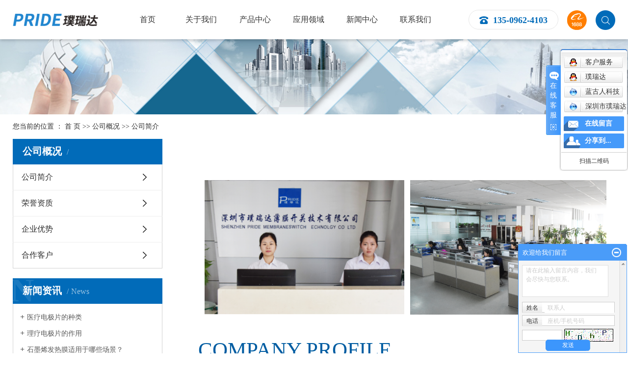

--- FILE ---
content_type: text/html;charset=utf-8
request_url: http://www.sz-pride.com/about/
body_size: 10216
content:
<!DOCTYPE html>
<html lang="zh-CN">
<head>
<meta charset="utf-8">
<meta http-equiv="X-UA-Compatible" content="IE=edge">
<title>公司简介_理疗电极片-深圳市璞瑞达薄膜开关技术有限公司</title>
<meta name="keywords" content="公司简介" />
<meta name="viewport" content="width=device-width, initial-scale=1, maximum-scale=1, user-scalable=no">
<meta name="baidu-site-verification" content="SwwL9xayoj" />
<meta name="360-site-verification" content="32a3199f600dde734b26547a4dc66a74" />
<meta name="description" content="COMPANYPROFILE深圳市璞瑞达薄膜开关技术有限公司创办于2004年3月，2017年通过深圳高新技术企业资质认证，2019年通过国家高新技术企业资质认证，拥有八十余项发明与实用新型知识产权。主要从事PET基材为..." />
<meta name="baidu-site-verification" content="1YcNJpaC7O" />
<link rel="stylesheet" type="text/css" href="http://www.sz-pride.com/template/default/style/base.css?9.2" />
<link rel="stylesheet" type="text/css" href="http://www.sz-pride.com/template/default/style/bootstrap.min.css?9.2" />
<link rel="stylesheet" type="text/css" href="http://www.sz-pride.com/template/default/style/model.css?9.2" />
<link rel="stylesheet" type="text/css" href="http://www.sz-pride.com/template/default/style/app.css?9.2" />
<link rel="stylesheet" type="text/css" href="http://www.sz-pride.com/template/default/style/main.css?9.2" />
<link rel="stylesheet" type="text/css" href="http://www.sz-pride.com/template/default/style/owl.carousel.min.css?9.2" />
<script src="http://www.sz-pride.com/template/default/js/jquery-1.8.3.min.js"></script>
<script src="http://www.sz-pride.com/template/default/js/jquery.SuperSlide.2.1.2.js"></script>
<script src="http://www.sz-pride.com/template/default/js/owl.carousel.min.js"></script>
<script src="http://www.sz-pride.com/template/default/js/app.js"></script>


</head>
<body>
<!-- 公共头部包含 -->
<div class="xymob-head visible-sm visible-xs">
    <div class="xymob-head-box">
        <div class="xymob-logo">
            <h1><a href="http://www.sz-pride.com/"><p><img src="/data/upload/image/20240913/1726190273122296.png" title="1726190273122296.png" alt="20240911154639_491.png"/></p></a></h1>
        </div>
        <div class="xymob-navbtn">
            <span></span>
        </div>
        <div class="xymob-search-btn"><i class="icon-font icon-search"></i></div>
    </div>

    <div class="xymob-menu"> 
        <div class="xymob-menu-box">
            <ul class="xymob-nav">
             <li><a href="http://www.sz-pride.com/">首页</a></li>      
              <li><a href="http://www.sz-pride.com/p/4.html">关于我们</a>
                <div class="xymob-menu-jt"><i class="icon-font icon-down"></i></div>
                <ul class="xymob-sub-menu">
                                                  <li><a href="/p/4.html#mk1">公司简介</a></li>
                                                   <li><a href="/p/4.html#mk2">荣誉资质</a></li>
                                                   <li><a href="/p/4.html#mk3">企业优势</a></li>
                                                   <li><a href="/p/4.html#mk4">合作客户</a></li>
                                        </ul>
              </li>
            <li><a href="http://www.sz-pride.com/product/">产品中心</a>
               <div class="xymob-menu-jt"><i class="icon-font icon-down"></i></div>
                <ul class="xymob-sub-menu">
                                       <li><a href="http://www.sz-pride.com/product/cpfl100/">键盘薄膜线路</a></li>
                                       <li><a href="http://www.sz-pride.com/product/yldjp277/">医疗电极片</a></li>
                                       <li><a href="http://www.sz-pride.com/product/cpfls580/">汽车座椅传感器</a></li>
                                       <li><a href="http://www.sz-pride.com/product/jydwbmxl90e/">教育/电玩薄膜线路</a></li>
                                       <li><a href="http://www.sz-pride.com/product/cpfle872/">工控薄膜开关</a></li>
                                       <li><a href="http://www.sz-pride.com/product/xny165/">柔性印刷电池</a></li>
                                       <li><a href="http://www.sz-pride.com/product/FRID5a4/">FRID</a></li>
                                       <li><a href="http://www.sz-pride.com/product/cpfly0c5/">发热片</a></li>
                                   </ul>
            </li>
             <li><a href="http://www.sz-pride.com/case/">应用领域</a>
               <div class="xymob-menu-jt"><i class="icon-font icon-down"></i></div>
                <ul class="xymob-sub-menu">
                                        <li><a href="http://www.sz-pride.com/case/yjal/"target=''>案例展示</a></li>
                                   </ul>
            </li>
             <li><a href="http://www.sz-pride.com/news/">新闻中心</a>
               <div class="xymob-menu-jt"><i class="icon-font icon-down"></i></div>
                <ul class="xymob-sub-menu">
                                                 <li><a href="http://www.sz-pride.com/news/company/">公司新闻</a></li>
                                                  <li><a href="http://www.sz-pride.com/news/xydt/">行业新闻</a></li>
                                                  <li><a href="http://www.sz-pride.com/news/jszx30f/">常见问题</a></li>
                                                  <li><a href="http://www.sz-pride.com/news/wltxxtafd/">网络通讯系统</a></li>
                                                  <li><a href="http://www.sz-pride.com/news/aqffxt663/">安全防范系统</a></li>
                                                  <li><a href="http://www.sz-pride.com/news/dmtxtb46/">多媒体系统</a></li>
                                                  <li><a href="http://www.sz-pride.com/news/jfjsxt229/">机房建设系统</a></li>
                                        </ul>
              </li>
           
              <li><a href="http://www.sz-pride.com/p/5.html">联系我们</a>
                <div class="xymob-menu-jt"><i class="icon-font icon-down"></i></div>
                <ul class="xymob-sub-menu">
                                       </ul>
              </li>
            </ul>
           
        </div>
    </div>

    <div class="xymob-search">
        <div class="xymob-search-close-btn"><i class="icon-font icon-close"></i></div>
        <div class="xymob-search-box">
            <form method="get" name="formsearch" id="formsearch" action="http://www.sz-pride.com/search.php">
                <input type="text" name="wd" id="keyword" placeholder="请输入关键词搜索"/>
                <button type="submit" id="s_btn"><i class="icon-font"></i></button>
            </form>
        </div>
        <div class="xymob-seaerch-wz">
            <span>全站搜索</span>
            <a href="http://www.sz-pride.com/search.php?wd=%E7%90%86%E7%96%97%E7%94%B5%E6%9E%81%E7%89%87">理疗电极片</a><a href="http://www.sz-pride.com/search.php?wd=%E5%8C%BB%E7%96%97%E7%94%B5%E6%9E%81%E7%89%87">医疗电极片</a><a href="http://www.sz-pride.com/search.php?wd=%E7%94%B5%E6%9E%81%E7%89%87%E5%8E%82%E5%AE%B6">电极片厂家</a>
        </div>
    </div>
</div>



<div class=" hidden-xs hidden-sm">
  <div class="bbtb">
      
      <div class="tblogo"><a href="http://www.sz-pride.com/"><img alt="理疗电极片" src="http://www.sz-pride.com/data/images/other/20240911154639_491.png" /></a></div>
      <div class="tbdh">
        
          <ul class="x-menu  clearfix">
      <li><a href="http://www.sz-pride.com/">首页</a></li>      
      <li><a href="http://www.sz-pride.com/p/4.html">关于我们</a>
        <ul class="x-sub-menu">
                                 <li><a href="/p/4.html#mk1">公司简介</a></li>
                                  <li><a href="/p/4.html#mk2">荣誉资质</a></li>
                                  <li><a href="/p/4.html#mk3">企业优势</a></li>
                                  <li><a href="/p/4.html#mk4">合作客户</a></li>
                        </ul>
      </li>
      
      <li><a href="http://www.sz-pride.com/product/">产品中心</a>
        <ul class="x-sub-menu">
                       <li><a href="http://www.sz-pride.com/product/cpfl100/">键盘薄膜线路</a></li>
                       <li><a href="http://www.sz-pride.com/product/yldjp277/">医疗电极片</a></li>
                       <li><a href="http://www.sz-pride.com/product/cpfls580/">汽车座椅传感器</a></li>
                       <li><a href="http://www.sz-pride.com/product/jydwbmxl90e/">教育/电玩薄膜线路</a></li>
                       <li><a href="http://www.sz-pride.com/product/cpfle872/">工控薄膜开关</a></li>
                       <li><a href="http://www.sz-pride.com/product/xny165/">柔性印刷电池</a></li>
                       <li><a href="http://www.sz-pride.com/product/FRID5a4/">FRID</a></li>
                       <li><a href="http://www.sz-pride.com/product/cpfly0c5/">发热片</a></li>
                   </ul>
      </li>


      <li><a href="http://www.sz-pride.com/case/">应用领域</a>
        <ul class="x-sub-menu">
                                 <li><a href="http://www.sz-pride.com/case/yjal/">案例展示</a></li>
                        </ul>
      </li>  

      <li><a href="http://www.sz-pride.com/news/">新闻中心</a>
       <ul class="x-sub-menu">
                                 <li><a href="http://www.sz-pride.com/news/company/">公司新闻</a></li>
                                  <li><a href="http://www.sz-pride.com/news/xydt/">行业新闻</a></li>
                                  <li><a href="http://www.sz-pride.com/news/jszx30f/">常见问题</a></li>
                                  <li><a href="http://www.sz-pride.com/news/wltxxtafd/">网络通讯系统</a></li>
                                  <li><a href="http://www.sz-pride.com/news/aqffxt663/">安全防范系统</a></li>
                                  <li><a href="http://www.sz-pride.com/news/dmtxtb46/">多媒体系统</a></li>
                                  <li><a href="http://www.sz-pride.com/news/jfjsxt229/">机房建设系统</a></li>
                        </ul>
      </li>  


      <li class="lxff"><a href="http://www.sz-pride.com/p/5.html">联系我们</a>
    
      </li>
  </ul>



     
  
      <div class="tblx">

          <div class="tblxdh">
            <p><img src="/data/upload/image/20240911/1726041023100522.png" title="1726041023100522.png" alt="电话.png"/>&nbsp;&nbsp;135-0962-4103</p>
          </div>

          <div class="tbtb">
            <p><img src="/data/upload/image/20240911/1726041067127012.png" title="1726041067127012.png" alt="1688.png"/></p>
          </div>

          <div class="tbss">
            
            <div class="ss">
              <img src="http://www.sz-pride.com/template/default/images/sousuo.png" alt="">
            </div>
            <div class="so">
              
              <form method="get" name="formsearch" class="clearfix" id="formsearch" action="http://www.sz-pride.com/search.php">
                  <input type="text" name="wd" id="keyword" placeholder="请输入关键词" />
                  <input type="submit" id="s_btn" />
              </form>
            </div>

          </div>


      </div>

    </div>


  </div>
</div>


<script>
$('.tbss .ss').click(function () {
    $('.tbss .so').slideToggle();
})
</script>
<!-- 内页banner -->
<div class="page-banner"><img src="http://www.sz-pride.com/data/images/slide/20171220155313_496.jpg" alt="键盘皮套" title="键盘皮套" /></div>


<div class="page-position">
    <div class="w1600">
        您当前的位置 ：
        
        <a href="http://www.sz-pride.com/">首 页</a>
         >> 
        <a href="http://www.sz-pride.com/about/">公司概况</a>
         >> 
        <span class="cc">公司简介</span>
        
    </div>
</div>



<div class="page-wrap">
    <div class="w1600 clearfix">
        
        
        <div class="page-wrap-left xymob-menu-click">
            <div class="xymob-left-close-btn"><i class="icon-font icon-close"></i></div>
            <div class="xypg-left">
                
                <div class="xypg-left-box xypg-left-menu">
                    <div class="xypg-left-title">
                        <h3>
                        公司概况<span></span>
                        </h3>
                    </div>
                    <div class="xypg-left-con">
                        
                        <ul class="xypg-left-nav">
         <li >
      	<a href="/p/4.html#mk1">公司简介</a>
         <div class="first-nav-btn"></div>
      	      </li>
          <li >
      	<a href="/p/4.html#mk2">荣誉资质</a>
         <div class="first-nav-btn"></div>
      	      </li>
          <li >
      	<a href="/p/4.html#mk3">企业优势</a>
         <div class="first-nav-btn"></div>
      	      </li>
          <li >
      	<a href="/p/4.html#mk4">合作客户</a>
         <div class="first-nav-btn"></div>
      	      </li>
    </ul>

                        
                    </div>
                </div>

                
                
                <div class="xypg-left-box xypg-left-news">
                    <div class="xypg-left-title">
                        <h3>新闻资讯<span>News</span></h3>
                    </div>
                    <div class="xypg-left-con">
                        <ul class="latest-news">
                                                        <li><a href="http://www.sz-pride.com/news/476.html" title="医疗电极片的种类">医疗电极片的种类</a></li>
                                                        <li><a href="http://www.sz-pride.com/news/475.html" title="理疗电极片的作用">理疗电极片的作用</a></li>
                                                        <li><a href="http://www.sz-pride.com/news/474.html" title="石墨烯发热膜适用于哪些场景？">石墨烯发热膜适用于哪些场景？</a></li>
                                                        <li><a href="http://www.sz-pride.com/news/473.html" title="理疗电极片需要注意什么？">理疗电极片需要注意什么？</a></li>
                                                        <li><a href="http://www.sz-pride.com/news/472.html" title="理疗电极片">理疗电极片</a></li>
                                                        <li><a href="http://www.sz-pride.com/news/470.html" title="心电监护电极片撕除后，顽固黏胶该如何清除？">心电监护电极片撕除后，顽固黏胶该如何清除？</a></li>
                                                    </ul>
                    </div>
                </div>

                
                                
                <div class="xypg-left-box xypg-left-keys">
                    <div class="xypg-left-title">
                        <h3>热门关键词<span>Keywords</span></h3>
                    </div>
                    <div class="xypg-left-con">
                        <ul class="hot-keys">
                                                        <li><a href="http://www.sz-pride.com/search.php?wd=键盘导电膜" title="键盘导电膜">键盘导电膜</a></li>
                                                        <li><a href="http://www.sz-pride.com/search.php?wd=键盘薄膜线路" title="键盘薄膜线路">键盘薄膜线路</a></li>
                                                        <li><a href="http://www.sz-pride.com/search.php?wd=石墨烯发热片" title="石墨烯发热片">石墨烯发热片</a></li>
                                                        <li><a href="http://www.sz-pride.com/search.php?wd=折叠键盘导电膜" title="折叠键盘导电膜">折叠键盘导电膜</a></li>
                                                        <li><a href="http://www.sz-pride.com/search.php?wd=薄膜银浆线路" title="薄膜银浆线路">薄膜银浆线路</a></li>
                                                        <li><a href="http://www.sz-pride.com/search.php?wd=石墨烯电热片" title="石墨烯电热片">石墨烯电热片</a></li>
                                                        <li><a href="http://www.sz-pride.com/search.php?wd=汽车坐垫控制线路" title="汽车坐垫控制线路">汽车坐垫控制线路</a></li>
                                                        <li><a href="http://www.sz-pride.com/search.php?wd=PET电热膜" title="PET电热膜">PET电热膜</a></li>
                                                        <li><a href="http://www.sz-pride.com/search.php?wd=蓝牙键盘导电膜" title="蓝牙键盘导电膜">蓝牙键盘导电膜</a></li>
                                                        <li><a href="http://www.sz-pride.com/search.php?wd=石墨烯发热膜" title="石墨烯发热膜">石墨烯发热膜</a></li>
                                                        <li><a href="http://www.sz-pride.com/search.php?wd=工控键盘薄膜电路" title="工控键盘薄膜电路">工控键盘薄膜电路</a></li>
                                                        <li><a href="http://www.sz-pride.com/search.php?wd=工控薄膜开关" title="工控薄膜开关">工控薄膜开关</a></li>
                                                    </ul>
                    </div>
                </div>
                
                <div class="xypg-left-box xypg-left-contact">
                    <div class="xypg-left-title">
                        <h3>联系我们<span>Contact Us</span></h3>
                    </div>
                    <div class="xypg-left-con">
                        <div class="page-wrap-contact">
                            <h4>深圳市璞瑞达薄膜开关技术有限公司</h4>
                            		<p>0755-33931928 &nbsp;29785352&nbsp; &nbsp; &nbsp; &nbsp; &nbsp; &nbsp; &nbsp; &nbsp; &nbsp; &nbsp; &nbsp; &nbsp; &nbsp;29785750-168</p><p>0755-33931918</p><p>admin@sz-pride.com</p><p>深圳市宝安区航城街道黄麻布社区天富安工业园四栋1、2、4、5楼</p><style>.n_contact .content p:nth-child(1){background:url(../template/default/images/dh1_4gmy.png) no-repeat 25px 5px ;background-size:19px 20px} .left .n_contact .content{padding:0px 0px} .n_contact .content p:nth-child(4){background:url(../template/default/images/dz1_c8yu.png) no-repeat 27px 5px ;background-size:19px 20px}</style>
                        </div>
                    </div>
                </div>

                <div class="page-message-img">
                    <a href="http://www.sz-pride.com/message/"><p><img src="/data/upload/image/20240913/1726193618505408.png" title="1726193618505408.png" alt="liuyan.png"/></p></a>
                </div>
            </div>
        </div>
        

        
        
        <div class="page-wrap-right">
            <div class="xypg-right-content">
                
                <p style="line-height: 2em;"><br/></p><p style="line-height: 2em;"><br/></p><p style="line-height: 2em;"><br/></p><p style="line-height: 2em;"><span style="font-family: 微软雅黑, &quot;Microsoft YaHei&quot;; font-size: 16px;"><span style="font-size: 18px; font-family: 微软雅黑, &quot;Microsoft YaHei&quot;;">&nbsp;</span><span style="font-family: 微软雅黑, &quot;Microsoft YaHei&quot;; font-size: 18px;">&nbsp; &nbsp; &nbsp;&nbsp;</span><img src="/data/upload/image/20201125/1606289510186950.png" title="1606289510186950.png" alt="1606289510186950.png" width="407" height="274" border="0" vspace="0" style="width: 407px; height: 274px;"/>&nbsp; &nbsp;<img src="/data/upload/image/20200107/1578360903840824.png" title="1578360903840824.png" alt="1578360903840824.png" width="400" height="274" border="0" vspace="0" style="width: 400px; height: 274px;"/></span></p><p style="line-height: 2em;"><span style="font-family: 微软雅黑, &quot;Microsoft YaHei&quot;; font-size: 16px;"><br/></span></p><p style="line-height: 2em;"><span style="font-family: 微软雅黑, &quot;Microsoft YaHei&quot;; font-size: 16px;">&nbsp; &nbsp; &nbsp; &nbsp;&nbsp;</span></p><p style="line-height: 2em;"><span style="color: rgb(0, 93, 162); font-family: 微软雅黑; font-size: 43px;">&nbsp; COMPANY PROFILE</span></p><p style="line-height: 2em;"><span style="color: rgb(0, 93, 162); font-family: 微软雅黑; font-size: 43px;">&nbsp; &nbsp;<img src="/data/upload/image/20201125/1606285336681326.png" title="1606285336681326.png" alt="图片3.png"/></span></p><p style="line-height: 3em;"><span style="color: rgb(0, 93, 162); font-family: 微软雅黑; font-size: 43px;">&nbsp; &nbsp;</span><span style="text-indent: 15px; font-family: 微软雅黑; color: rgb(31, 73, 125); letter-spacing: 0px; font-size: 15px; background: rgb(255, 255, 255);">深圳市璞瑞达</span><a href="http://www.sz-pride.com/product/246.html" style="text-indent: 15px;"><span style="font-family: 微软雅黑;color: rgb(31, 73, 125);letter-spacing: 0;font-size: 15px;background: rgb(255, 255, 255)">薄膜开关</span></a><span style="text-indent: 15px; font-family: 微软雅黑; color: rgb(31, 73, 125); letter-spacing: 0px; font-size: 15px; background: rgb(255, 255, 255);">技术有限公司创办于2004年3月，2017年通过深圳高新技术企业资质认证，2019年通过国家高新技术企业资质认证，拥有八十余项发&nbsp; 明与实用新型知识产权。主要从事PET基材为主的各类</span><a href="http://www.sz-pride.com/product/263.html" style="text-indent: 15px;"><span style="font-family: 微软雅黑;color: rgb(31, 73, 125);letter-spacing: 0;font-size: 15px;background: rgb(255, 255, 255)"><a href='http://www.sz-pride.com/product/263.html' target='_blank' class='key_tag'><font color=#2086ee><strong>薄膜线路</strong></font></a></span></a><span style="text-indent: 15px; font-family: 微软雅黑; color: rgb(31, 73, 125); letter-spacing: 0px; font-size: 15px; background: rgb(255, 255, 255);">，包括银浆线路、碳膜线路、石墨烯功能线路、纳米浆功能线路等等，对适用丝网印刷工艺的各类电子浆料有非常深厚的工艺技术积累。适用于笔记本电脑键芯、蓝牙成品键盘、PC键盘、传感器、儿童电子玩具、智能家居、医疗类作生物信号采集的电极、汽车座椅感应、发热与地暖等领域，公司管理团队核心成员都具备十余年的专业经验，具备优异的品质管理经验。</span></p><p style="line-height: 3em;"><span style="text-indent: 15px; font-family: 微软雅黑; color: rgb(31, 73, 125); letter-spacing: 0px; font-size: 15px; background: rgb(255, 255, 255);"><br/></span></p><p style="text-indent: 15px; line-height: 3em;"><span style="font-family: 微软雅黑;color: rgb(31, 73, 125);letter-spacing: 0;font-size: 15px;background: rgb(255, 255, 255)"><span style="font-family:微软雅黑">&nbsp; &nbsp; &nbsp;基于市场及发展需求，璞瑞达公司起步就将服务的对象定位于市场的中、高端客户，目前拥有员工近三百人，厂房面积近七千平米，拥有大批量高精度、技术先进的覆盖全制程的自动化设备，是国内目前自动化水平最高的企业之一。采用来自国际、国内著名厂商的生产原材料，具备完善的来料检测与验证规程、强大的工艺实证与大规模生产能力，为客户日益提高的品质要求及交期服务提供充分的保障。目前合作客户有联想、华硕、小米、台湾群光、台湾精元、迈瑞医疗、航世、步步高、读书郎等知名企业。选择璞瑞达，是大家合作共赢的开端，相信我们优秀、务实、本份的持续表现会给客户创造最大的价值。</span></span></p><p style="line-height: 2em;"><br/></p><p style="line-height: 2em;"><br/></p><p style="line-height: 2em;"><span style="color: rgb(0, 93, 162); font-family: 微软雅黑; font-size: 43px;"></span></p><p style="line-height: 2em;"><span style="color: rgb(0, 93, 162); font-family: 微软雅黑; font-size: 43px;"><br/><img src="/data/upload/image/20201125/1606286058800261.png" title="1606286058800261.png" alt="图片4.png" width="1068" height="10" style="width: 1068px; height: 10px;"/></span></p><p style="line-height: 2em;"><span style="color: rgb(0, 93, 162); font-family: 微软雅黑; font-size: 43px;"><br/></span></p><p style="line-height: 2em;"><span style="color: rgb(0, 93, 162); font-family: 微软雅黑; font-size: 43px;"><br/></span></p><p style="line-height: 2em;"><span style="font-family: 微软雅黑, &quot;Microsoft YaHei&quot;; font-size: 16px;"></span><br/></p><p style="text-align: left; line-height: 2em;"><span style="font-family: 微软雅黑, &quot;Microsoft YaHei&quot;; font-size: 16px;">&nbsp; &nbsp;&nbsp;</span></p>
                
            </div>
                        
        </div>
        

        
        
        <div class="page-mob-tool">
            <ul>
                <li class="xymob-page-navbtn"><i class="icon-font icon-dots-horizontal"></i></li>
                <li class="xymob-page-backtop"><i class="icon-font icon-top"></i></li>
            </ul>
        </div>
        
    </div>
</div>





<div class="bbdb section6">
    <div class="w1600 clearfix">

        <div class="bbdnr clearfix">
            <div class="bbdz">
                <h2>联系我们</h2>
                <div class="bbdzdh">
                    <dt>服务热线</dt>
                    <dl><p>135-0962-4103&nbsp;</p></dl>
                </div>
                <h3><p>电话：0755-33931928/29785352/29785750-168</p><p>传真：0755-33931918</p><p>E-mail:admin@sz-pride.com</p><p>地址：深圳市宝安区航城街道黄麻布社区天富安工业园四栋1、2、4、5楼</p></h3>
            </div>

            <div class="bbdy">
                <li><p><img src="/data/upload/image/20241014/1728899179762996.png" title="1728899179762996.png" alt="底部.png"/></p></li>
                <li><p><img src="/data/upload/image/20241014/1728899206847941.png" title="1728899206847941.png" alt="底部2.png"/></p></li>
            </div>
        </div>

        <div class="bbdxx">
    
            <div class="dbxx">
                <p>Copyright © 2024 深圳市璞瑞达薄膜开关技术有限公司 All Rights Reserved.&nbsp;&nbsp;</p><p>粤ICP备: 粤ICP备17163853号 &nbsp; 技术支持：<a href="http://www.hqwlseo.com/" target="_self">华企网络</a></p>

                主营区域：
                                    <span><a href="http://www.sz-pride.com/jiangsu.html">江苏</a></span>
                                    <span><a href="http://www.sz-pride.com/shanghai.html">上海</a></span>
                                    <span><a href="http://www.sz-pride.com/zhejiang.html">浙江</a></span>
                                    <span><a href="http://www.sz-pride.com/wuzhong.html">吴中</a></span>
                                    <span><a href="http://www.sz-pride.com/taicang.html">太仓</a></span>
                                    <span><a href="http://www.sz-pride.com/changshu.html">常熟</a></span>
                                    <span><a href="http://www.sz-pride.com/zhangjiagang.html">张家港</a></span>
                                    <span><a href="http://www.sz-pride.com/kunshan.html">昆山</a></span>
                                    <span><a href="http://www.sz-pride.com/wujiang.html">吴江</a></span>
                                    <span><a href="http://www.sz-pride.com/suzhou.html">苏州</a></span>
                                        </div>

        </div>
        
        

    </div>
</div>









<!-- 页脚 -->
<div class="footer">
        <div class="ffs">
            <a href="tel:13139319036"><span class="span1">电话</span></a>
            <a href="http://www.sz-pride.com/about_contact/"><span class="span2">地址</span></a>
            <a href="http://www.sz-pride.com/message/"><span class="span3">留言</span></a>
    
         </div>   
</div>
<link rel="stylesheet" type="text/css" href="http://www.sz-pride.com/template/default/style/kf.css" />
<div class="kf clearfix">
  <div class="kf_btn">
    <span>在线客服</span>
    <div class='open'></div>
  </div>

  <div class="kf_main">
    <div class='top_bg'>
    </div>
    <div class='top_center'>
         <ul class="kf_list">
                          <li>
           <a rel="nofollow" href="http://wpa.qq.com/msgrd?v=3&uin=2757663292&site=qq&menu=yes" target="_blank" >
           <img src="http://www.sz-pride.com/template/default/images/kf/qq.png"><span>客户服务</span>
        </a></li>
                            <li>
           <a rel="nofollow" href="http://wpa.qq.com/msgrd?v=3&uin=2757663292&site=qq&menu=yes" target="_blank" >
           <img src="http://www.sz-pride.com/template/default/images/kf/qq.png"><span>璞瑞达</span>
        </a></li>
                            <li>
          <a rel="nofollow" target="_blank" href="http://amos.im.alisoft.com/msg.aw?v=2&uid=臻璞手机配件源头厂&site=cntaobao&s=1&charset=utf-8" >
            <img src="http://www.sz-pride.com/template/default/images/im/wangwang.gif" alt="蓝古人科技" />蓝古人科技
          </a>
        </li>
                          <li>
          <a rel="nofollow" target="_blank" href="http://amos.im.alisoft.com/msg.aw?v=2&uid=shenzhenpride&site=cntaobao&s=1&charset=utf-8" >
            <img src="http://www.sz-pride.com/template/default/images/im/wangwang.gif" alt="深圳市璞瑞达" />深圳市璞瑞达
          </a>
        </li>
              </ul>
    <div class="hyperlink_a othercolor"><a href="http://www.sz-pride.com/message/">在线留言</a></div>
    <div id='hidden_share' class="hyperlink_b othercolor"><a href="javascript:void(0)">分享到...</a></div>
      <div class='e_code'>
         <img class="code" src="http://www.sz-pride.com/" alt="二维码" />
         <h3>扫描二维码</h3>
      </div>
     
    </div>
        <div class='bottom_bg'> </div>
      </div>
</div>


<div class="alignCenter">
  <div class="title">
      分享 <img src="http://www.sz-pride.com/template/default/images/kf/chahao.jpg">
  </div>
  <div class='content'>
     <div class="bdsharebuttonbox"><a href="#" class="bds_more" data-cmd="more"></a><a href="#" class="bds_mshare" data-cmd="mshare" title="分享到一键分享"></a><a href="#" class="bds_tsina" data-cmd="tsina" title="分享到新浪微博"></a><a href="#" class="bds_tqq" data-cmd="tqq" title="分享到腾讯微博"></a><a href="#" class="bds_kaixin001" data-cmd="kaixin001" title="分享到开心网"></a><a href="#" class="bds_tieba" data-cmd="tieba" title="分享到百度贴吧"></a><a href="#" class="bds_qzone" data-cmd="qzone" title="分享到QQ空间"></a><a href="#" class="bds_weixin" data-cmd="weixin" title="分享到微信"></a><a href="#" class="bds_sohu" data-cmd="sohu" title="分享到搜狐白社会"></a></div>
<script>window._bd_share_config={"common":{"bdSnsKey":{},"bdText":"","bdMini":"2","bdMiniList":false,"bdPic":"","bdStyle":"0","bdSize":"16"},"share":{}};with(document)0[(getElementsByTagName('head')[0]||body).appendChild(createElement('script')).src='http://bdimg.share.baidu.com/static/api/js/share.js?v=89860593.js?cdnversion='+~(-new Date()/36e5)];</script>
  </div>
</div>


<script type="text/javascript"> 
    var href="";
    if(href=="")
    {
       $(".code").css("display","none");
    }
    var currentid='7';
    if(currentid!='7')
    {
      switch(currentid)
      {
          case '1':
          $('.kf_btn').css('background','url("http://www.sz-pride.com/template/default/images/kf/qing.png") left 33px no-repeat');
          $('.top_bg').css('background','url("http://www.sz-pride.com/template/default/images/kf/qing1.png") left bottom no-repeat');
          $('.othercolor').css('background','#40c0ac');
          break;

          case '2':
          $('.kf_btn').css('background','url("http://www.sz-pride.com/template/default/images/kf/puper.png") left 33px no-repeat');
          $('.top_bg').css('background','url("http://www.sz-pride.com/template/default/images/kf/puple1.png") left bottom no-repeat');
          $('.othercolor').css('background','#8838cc');
          break;

          case '3':
          $('.kf_btn').css('background','url("http://www.sz-pride.com/template/default/images/kf/kefu_yellow.png") left 33px no-repeat');
          $('.top_bg').css('background','url("http://www.sz-pride.com/template/default/images/kf/yellow1.png") left bottom no-repeat');
          $('.othercolor').css('background','#ffc713');
          break;

          case '4':
          $('.kf_btn').css('background','url("http://www.sz-pride.com/template/default/images/kf/kefu_left.png") left 33px no-repeat');
          $('.top_bg').css('background','url("http://www.sz-pride.com/template/default/images/kf/red1.png") left bottom no-repeat');
          $('.othercolor').css('background','#e5212d');
          break;

          case '5':
          $('.kf_btn').css('background','url("http://www.sz-pride.com/template/default/images/kf/kefu_cheng.png") left 33px no-repeat');
          $('.top_bg').css('background','url("http://www.sz-pride.com/template/default/images/kf/cheng1.png") left bottom no-repeat');
          $('.othercolor').css('background','#e65a22');
          break;

          case '6':
          $('.kf_btn').css('background','url("http://www.sz-pride.com/template/default/images/kf/green.png") left 33px no-repeat');
          $('.top_bg').css('background','url("http://www.sz-pride.com/template/default/images/kf/green1.png") left bottom no-repeat');
          $('.othercolor').css('background','#78cf1b');
          break;
 
      }
    }
    var _windowScrollTop=0;    //滚动条距离顶端距离  
    var _windowWidth=$(window).width(); //窗口宽度  
    $(window).scroll(actionEvent).resize(actionEvent);  //监听滚动条事件和窗口缩放事件  
        //响应事件  
    function actionEvent(){  
        _windowScrollTop = $(window).scrollTop();  //获取当前滚动条高度  
     //   _windowWidth=$(window).width();//获取当前窗口宽度  
        moveQQonline();//移动面板  
    }  
        //移动面板  
    function moveQQonline(){  
                //.stop()首先将上一次的未完事件停止，否则IE下会出现慢速僵死状态，然后重新设置面板的位置。  
        $(".kf").stop().animate({  
              top: _windowScrollTop+100
             }, "fast"); 
        $('.alignCenter').stop().animate({  
              top: _windowScrollTop+133
             }, "fast"); 
    }  
$(".kf_btn").toggle(
  function()
  {
    $('.open').addClass('close');
    $('.alignCenter').hide();
    $(".kf_main").animate({width:'hide',opacity:'hide'},'normal',function(){
      $(".kf_main").hide();
      var href="";
      if(href==""){
        $(".code").css("display","none");
      }else{
        $('.e_code img').animate({width:'hide',opacity:'hide'});
      }
      
    });
  },
  function(){ 
    $('.open').removeClass('close');
    $(".kf_main").animate({opacity:'show'},'normal',function(){
      $(".kf_main").show();
      var href="";
      if(href==""){
        $(".code").css("display","none");
      }else{
        $('.e_code img').animate({opacity:'show'});
      }
      
    });
  }
);

$('#hidden_share').click(function(){
    $('.alignCenter').show();
})
$('.alignCenter .title img').click(function(){
    $('.alignCenter').hide();
})
</script>

	<!--[if IE 6]>  
<style type="text/css">
#m_div{position:absolute;}
</style>  
<![endif]-->
<div id="m_div">
<div class="w_title">
	<div id="m_top"></div>
	<div id="m_mid"></div>
	<div id="m_bot">欢迎给我们留言</div>
	<a href="javascript:void(0);" class="m_close" title="最小化"></a>
</div>
<form class="message w_message" action="http://www.sz-pride.com/message/" method="post">
<input name="action" type="hidden" value="saveadd" />
 

 <div class='index_message'>
     <span class="m_label d_label">请在此输入留言内容，我们会尽快与您联系。</span>
	 <textarea id="content" rows="2" cols="80" name="content" class="m_input"></textarea>
 </div>

 <div class='name_input clearfix'>
     <div class='input_left'>
         姓名
     </div>
     <div class='input_right'>
         <span class="m_label">联系人</span>   
         <input id="name" name="name" type="text" class="m_input" />
     </div>
 </div>


 <div class='name_input clearfix'>
     <div class='input_left'>
         电话
     </div>
     <div class='input_right'>
       <span class="m_label">座机/手机号码</span>
	<input id="contact" name="contact" type="text" class="m_input" />
     </div>
 </div>
 
 
	   <div id="code">
	   <input id="checkcode" name="checkcode" type="text" /> 
	   <img id="checkCodeImg" src="http://www.sz-pride.com/data/include/imagecode.php?act=verifycode" onclick="changCode('http://www.sz-pride.com/')"  />
	     </div>
 
 
<div class="m_under">
	<input type="submit" class="msgbtn" name="btn" value="发送" />
</div>
</form>
</div>
<script type="text/javascript">
$(".w_title").toggle(function(){
	$(".w_message").hide();
	$(".m_close").attr("title","最大化");	
	$(".m_close").addClass("m_open");
},
function(){
	$(".w_message").show();
	$(".m_close").attr("title","最小化");
	$(".m_close").removeClass("m_open");	
}
);
var currentid='7';
if(currentid!='7')
{
	switch(currentid)
	{
		case '1':
		 $('#m_top').css('background','#3cb6a2');
		 $('#m_mid').css('background','#3cb6a2');
		 $('#m_bot').css('background','#3cb6a2');
		 $('.w_message').css('border-color','#3cb6a2');
		 $('.w_message .msgbtn').css('background','url("http://www.sz-pride.com/template/default/images/newadd/style1.png") left bottom no-repeat');
		break;

		case '2':
		  $('#m_top').css('background','#8039c5');
		  $('#m_mid').css('background','#8039c5');
		  $('#m_bot').css('background','#8039c5');
		  $('.w_message').css('border-color','#8039c5');
		  $('.w_message .msgbtn').css('background','url("http://www.sz-pride.com/template/default/images/newadd/style2.png") left bottom no-repeat');
		break;

		case '3':
		  $('#m_top').css('background','#ffc50c');
		  $('#m_mid').css('background','#ffc50c');
		  $('#m_bot').css('background','#ffc50c');
		  $('.w_message').css('border-color','#ffc50c');
		  $('.w_message .msgbtn').css('background','url("http://www.sz-pride.com/template/default/images/newadd/style3.png") left bottom no-repeat');
		break;

		case '4':
		  $('#m_top').css('background','#ed2b36');
		  $('#m_mid').css('background','#ed2b36');
		  $('#m_bot').css('background','#ed2b36');
		  $('.w_message').css('border-color','#ed2b36');
		  $('.w_message .msgbtn').css('background','url("http://www.sz-pride.com/template/default/images/newadd/style4.png") left bottom no-repeat');
		break;

		case '5':
		  $('#m_top').css('background','#e4531a');
		  $('#m_mid').css('background','#e4531a');
		  $('#m_bot').css('background','#e4531a');
		  $('.w_message').css('border-color','#e4531a');
		  $('.w_message .msgbtn').css('background','url("http://www.sz-pride.com/template/default/images/newadd/style5.png") left bottom no-repeat');
		break;

		case '6':
		  $('#m_top').css('background','#74cb17');
		  $('#m_mid').css('background','#74cb17');
		  $('#m_bot').css('background','#74cb17');
		  $('.w_message').css('border-color','#74cb17');
		  $('.w_message .msgbtn').css('background','url("http://www.sz-pride.com/template/default/images/newadd/style6.png") left bottom no-repeat');
		break;
 
	}
}
</script>



<script type="">
    clickToggle: function(elea,eleb){
        $(elea).click(function(){
            if(!$(eleb).is(':visible')){
                $(this).addClass('clicked');
                $(eleb).slideDown();
            }else{
                $(this).removeClass('clicked');
                $(eleb).slideUp();
            }
        })
    },
</script>

<script>
var _hmt = _hmt || [];
(function() {
  var hm = document.createElement("script");
  hm.src = "https://hm.baidu.com/hm.js?60d8b0e3d32000d8653eec1b212ec584";
  var s = document.getElementsByTagName("script")[0]; 
  s.parentNode.insertBefore(hm, s);
})();
</script>


<script type='text/javascript'>
    (function(m, ei, q, i, a, j, s) {
        m[i] = m[i] || function() {
            (m[i].a = m[i].a || []).push(arguments)
        };
        j = ei.createElement(q),
            s = ei.getElementsByTagName(q)[0];
        j.async = true;
        j.charset = 'UTF-8';
        j.src = 'https://static.meiqia.com/dist/meiqia.js?_=t';
        s.parentNode.insertBefore(j, s);
    })(window, document, 'script', '_MEIQIA');
    _MEIQIA('entId', 214099);
</script>
<!--底部JS加载区域-->
<script type="text/javascript" src="http://www.sz-pride.com/template/default/js/common.js?9.2"></script>
<script type="text/javascript" src="http://www.sz-pride.com/template/default/js/message.js?9.2"></script>
<script type="text/javascript" src="http://www.sz-pride.com/template/default/js/main.js"></script>
<script type="text/javascript" src="http://www.sz-pride.com/template/default/js/lightbox.js"></script>

</body>
</html>

--- FILE ---
content_type: text/css
request_url: http://www.sz-pride.com/template/default/style/main.css?9.2
body_size: 43637
content:
@CHARSET "UTF-8";



/*语言版本新增样式 其中toplink样式是在原基础上更改的*/
.top{position: relative;z-index: 99999;}
.translate{width:100px;position: absolute;left: 0;top:10px;z-index: 99999;}
.tran-in{left:120px;}
.translate li{border: 1px dashed #cccccc;line-height: 26px;text-align: left;background: #fff;}
.translate li a{display: block;padding-left: 10px;background: url(../images/dot4.png) no-repeat 88% 11px;}
.translate li a:visited{text-decoration: none;color:#333;}
.translate li a:hover{text-decoration: none;color:#275cea;cursor: pointer;}
.translate-en{display: none;padding: 6px;padding-top:0px;}
.translate li .translate-en a{padding-left: 0px;text-align: center;background: #fff;border-bottom: 1px solid #cccccc;}
.translate li .translate-en a:hover{font-weight: bold;}


/*  */
.x-banner .owl-carousel .active img {
    -webkit-backface-visibility: hidden;
    -webkit-animation: imageAnimation 20s linear infinite 0s;
    -moz-animation: imageAnimation 20s linear infinite 0s;
    -o-animation: imageAnimation 20s linear infinite 0s;
    -ms-animation: imageAnimation 20s linear infinite 0s;
    animation: imageAnimation 20s linear infinite 0s;
}

@-webkit-keyframes imageAnimation {
    0% {
        -webkit-transform: scale(1);
    }
    25% {
        -webkit-transform: scale(1.05);
    }
    50% {
        -webkit-transform: scale(1.1);
    }
    75% {
        -webkit-transform: scale(1.05);
    }
    100% {
        -webkit-transform: scale(1);
    }
}

@-moz-keyframes imageAnimation {
    0% {
        -moz-transform: scale(1);
    }
    25% {
        -moz-transform: scale(1.05);
    }
    50% {
        -moz-transform: scale(1.1);
    }
    75% {
        -moz-transform: scale(1.05);
    }
    100% {
        -moz-transform: scale(1);
    }
}

@-o-keyframes imageAnimation {
    0% {
        -o-transform: scale(1);
    }
    25% {
        -o-transform: scale(1.0005);
    }
    50% {
        -o-transform: scale(1.1);
    }
    75% {
        -o-transform: scale(1.05);
    }
    100% {
        -o-transform: scale(1);
    }
}

@-ms-keyframes imageAnimation {
    0% {
        -ms-transform: scale(1);
    }
    25% {
        -ms-transform: scale(1.05);
    }
    50% {
        -ms-transform: scale(1.1);
    }
    75% {
        -ms-transform: scale(1.05);
    }
    100% {
        -ms-transform: scale(1);
    }
}

@keyframes imageAnimation {
    0% {
        transform: scale(1);
    }
    25% {
        transform: scale(1.05);
    }
    50% {
        transform: scale(1.1);
    }
    75% {
        transform: scale(1.05);
    }
    100% {
        transform: scale(1);
    }
}




/*主体样式*/

.menu_cate{width:205px;float:left;background:#f1e4d8;}
.cate_title{background:url(../images/cate.jpg) no-repeat center;color:#fff;font-size:22px;padding-left:55px;padding-top:20px;height:71px;font-weight:normal;margin-bottom:2px;}
.cate_title span{display:block;font-size:12px;}

/*产品推荐*/
.recommend_product{width:775px;float:right;overflow:hidden}
.recommend_product .title{background:url(../images/product.png) no-repeat 75px center;font-size:16px;color:#57391f;line-height:42px;border-bottom:1px solid #b57c4b;position:relative;}
.recommend_product .title a{position:absolute;right:0;top:0;color:#57391f;font-size:14px;line-height:42px;}
.recommend_product .title a:hover{color:#b57c4b;}
.recommend_product .content{width:789px;margin-top:13px;}
.roll_product li{padding-bottom:0px;}


input {
    padding: 0;
    margin: 0;
    font-family: 'Microsoft YaHei';
}

img {
    border: none;
    background: none;
    vertical-align: middle;
}

ul,
ol,
li {
    list-style-type: none;
}

select,
input,
img,
select {
    vertical-align: middle;
}

table {
    border-collapse: collapse;
    border-spacing: 0
}

table,
th,
td {
    vertical-align: middle
}

.clearfix:after {
    content: ".";
    display: block;
    height: 0;
    clear: both;
    overflow: hidden;
    visibility: hidden;
}

.clearfix {
    zoom: 1
}

.clearboth {
    height: 0px;
    line-height: 0px;
    overflow: hidden;
    clear: both;
    font-size: 0px;
}

h1,
h2,
h3,
h4 {
    font-size: 12px;
    font-weight: bold;
    line-height: 1.5
}

hr {
    border: 0;
    border-top: 1px solid #ccc;
    height: 0;
}

.wd1200 {
    width: 1200px;
    margin: 0 auto;
}

p {
    margin: 0;
}


/*滚动*/

#demo {
    overflow: hidden;
    width: 100%;
    margin: 0 auto;
}

#indemo {
    float: left;
    width: 800%
}

#demo1 {
    float: left;
}

#demo2 {
    float: left;
}

#m_demo {
    overflow: hidden;
    width: 100%;
    margin: 0 auto;
}

#m_indemo {
    float: left;
    width: 800%
}

#m_demo1 {
    float: left;
}

#m_demo2 {
    float: left;
}

@media (min-width: 1640px) {
    .container2 {
        width: 1630px;
    }
}

.max_wd1600 {
    max-width: 1630px;
    margin: 0 auto;
    padding-left: 15px;
    padding-right: 15px;
}


/*头部样式*/

#header {
    position: relative;
    background: #50433f;
    padding: 15px 0;
    font-size: 13px;
    color: #fff;
    line-height: 1.7;
}

#header a {
    font-size: 13px;
    color: #fff;
}

.top_phone {
    position: relative;
}

.top_phone li {
    display: inline-block;
    padding-right: 60px;
}

.top_phone li img {
    padding-right: 10px;
}

.logo {
    float: left;
}

@media (max-width:1200px) {
    .x-logo {
        line-height: 80px;
    }
    .x-menu>li>a {
        line-height: 80px;
    }
    .x-sub-menu {
        top: 90px;
    }
}


/*----- Common css ------*/

.fl {
    float: left;
}

.fr {
    float: right;
}

.di {
    _display: inline;
}

.fwn {
    font-weight: normal;
}

.dib {
    *display: inline;
    _zoom: 1;
    _display: inline;
    _font-size: 0px;
}


/*主体样式*/

.c1_index {
    position: relative;
    padding: 3.125% 0;
}

.ttt1 {
    text-align: center;
}

.ttt1 span {
    font-family: "Arial";
    font-size: 24px;
    text-transform: uppercase;
    color: #999999;
}

.ttt1 h3 {
    font-weight: normal;
    font-size: 30px;
    color: #333333;
    line-height: 1;
    padding: 10px 0;
    background: url(../images/ttt1_h3_bg.png) no-repeat center center;
}

.ttt1 p {
    font-size: 16px;
    color: #999999;
}

.c1_list {
    margin: 2.82291667% 0 0;
    position: relative;
    display: flex;
    justify-content: space-between;
}

.c1_list li {
    width: 23%;
    position: relative;
}

.c1_list li::before {
    position: absolute;
    left: 0px;
    top: 0px;
    width: 100%;
    height: 100%;
    background: rgba(0, 0, 0, .54);
    content: "";
    opacity: 1;
    transition: .3s;
}

.c1_list li:hover::before {
    opacity: 0;
}

.c1_list li a {
    display: block;
}

.c1_list li img {
    width: 100%;
    display: block;
}

.c1_list li .marks {
    width: 280px;
    height: 156px;
    position: absolute;
    top: 50%;
    margin-top: -78px;
    left: 50%;
    margin-left: -140px;
    text-align: center;
    padding-top: 20px;
}

.c1_list li .marks h5 {
    font-size: 24px;
    line-height: 40px;
    padding-bottom: 20px;
    background: url(../images/xian1.png) no-repeat center bottom;
    color: #fff;
}

.c1_list li .marks h6 {
    font-size: 16px;
    text-transform: uppercase;
    line-height: 1.7;
    color: #fff;
    margin: 0;
    padding-top: 15px;
}

.c1_list li:hover .marks {
    background: #9f6e45;
    border-radius: 0px;
}

@media (max-width: 1200px) {
    .c1_list li .marks {
        width: 100%;
        left: 0;
        margin-left: 0;
    }
}
.prodescription{margin-bottom: 20px;}
@media (max-width: 768px) {
    .c1_list {
        flex-wrap: wrap;
    }
    .c1_list li {
        width: 49%;
        margin-bottom: 2%;
    }
    .c1_list li .marks {
        width: 100%;
        left: 0;
        margin-left: 0;
    }
    .c1_list li .marks {
        min-height: 156px;
        height: auto;
    }
    .ttt1 span {
        font-size: 18px;
    }
    .ttt1 h3 {
        font-size: 24px;
        padding: 5px 0;
    }
    .ttt1 p {
        font-size: 14px;
    }
    .t1{display: none;}
    .pro_more{display: none;}
    .c1_list li .marks h6{font-size: 14px;padding:15px 3px 0 3px;}
}

@media (max-width: 500px) {
    .c1_list li .marks h5 {
        font-size: 16px;
        padding-bottom: 10px;
    }
    .c1_list li .marks h6 {
        font-size: 14px;
        padding-top: 10px;
    }
    .ttt1 h3 {
        background-size: 150%;
    }
}
@media(max-width: 620px){
	.product_detail .list{margin-left: 0;margin-bottom: 15px;}
}

@media(max-width: 1203px){
	.news_detail h3.title_bar,.share{float: none;width: 100%;margin: 0;height: auto;}
	.share{width: 160px;margin: 0 auto;}
}
/* c2_index */

.c2_index {
    position: relative;
}

.c2_contt {
    background: #303030;
    position: relative;
    display: flex;
    justify-content: space-between;
}

.c2_left {
    width: 70%;
}

.c2_left li {
    position: relative;
}

.c2_left li a {
    display: block;
}

.c2_left li img {
    width: 100%;
}

.c2_left li .time {
    position: absolute;
    bottom: 0px;
    left: 0px;
    height: 180px;
    color: #fff;
    font-weight: 400;
    font-size: 18px;
    background: rgba(0, 0, 0, .54);
    width: 100%;
    padding: 30px;
    padding-right: 180px;
}

.c2_left li .time h3 {
    font-size: 22px;
    font-weight: normal;
    padding-bottom: 20px;
    padding-top: 10px;
}

.c2_left li .time span {
    display: block;
    font-size: 14px;
}

.c2_left li .time i {
    font-style: inherit;
    color: #fff;
    position: absolute;
    right: 0px;
    top: 0px;
    font-size: 26px;
    width: 180px;
    line-height: 180px;
    height: 100%;
    text-align: center;
    background: #9f6e45;
}

.c2_right {
    width: 30%;
    position: relative;
}

.c2_right li {
    position: relative;
    border-bottom: 1px solid #3c3c3c;
    line-height: 2;
    padding: 5.888% 0;
    width: 100%;
    text-align: center;
    cursor: pointer;
    height: 25%;
}

.c2_right li.on {
    background: #9f6e45;
    border-bottom: 1px solid #a9a9a9;
}

.c2_right li h3 {
    font-size: 24px;
    padding-top: 8px;
    padding-bottom: 15px;
    background: url(../images/xian2.png) no-repeat center bottom;
    color: #fff;
    font-weight: normal;
}

.c2_right li h4 {
    font-size: 16px;
    text-transform: uppercase;
    line-height: 1.7;
    color: #fff;
    margin: 0;
    padding-top: 15px;
    font-weight: normal;
    font-family: "Arial";
}

@media (max-width:1200px) {
    .c2_left li .time {
        height: 150px;
        padding: 20px;
        padding-right: 180px
    }
    .c2_left li .time i {
        line-height: 150px;
    }
    .c2_right li {
        padding: 3.888% 0;
    }
    .c2_right li h3 {
        font-size: 20px;
    }
    .c2_right li h4 {
        font-size: 14px;
    }
}

@media (max-width:992px) {
    .c2_contt {
        flex-wrap: wrap;
    }
    .c2_left {
        width: 100%;
    }
    .c2_right {
        width: 100%;
        display: flex;
        justify-content: center;
    }
    .c2_right li {
        width: 25%;
        height: 100%;
        border-bottom: none;
        padding: 1.888% 0;
    }
}

@media (max-width:768px) {
    .c2_left li .time {
        height: 110px;
        padding-right: 110px;
    }
    .c2_left li .time h3 {
        padding-top: 0px;
        font-size: 18px;
        padding-bottom: 5px;
    }
    .c2_left li .time span {
        font-size: 12px;
    }
    .c2_left li .time i {
        width: 110px;
        line-height: 110px;
        font-size: 18px;
    }
}

@media (max-width:600px) {
    .c2_right li h3 {
        font-size: 16px;
    }
    .c2_right li h4 {
        font-size: 12px;
        line-height: 1.3;
    }
}


/* 关于我们 */

.abb_index {
    position: relative;
    background: #f5f5f5;
    padding: 3.125% 0;
    margin: 3.125% 0;
}

.abb_wap {
    position: relative;
    margin: 2.82291667% 0 0;
    background: #fff;
    display: flex;
    justify-content: space-between;
}

.abbimg {
    width: 40%;
    vertical-align: middle;
    margin: 37px 0;
}

.abbimg img {
    width: 100%;
}

.abb_right {
    width: 60%;
    vertical-align: middle;
    padding: 30px 40px;
    box-shadow: 0px 20px 20px -15px rgba(0, 0, 0, .2);
}

.abb_right h3 {
    padding: 20px 0;
    font-size: 24px;
    color: #9f6e45;
    font-weight: normal;
    margin-bottom: 20px;
    background: url(../images/xian3.png) no-repeat left bottom;
}

.abb_right .abb_txt {
    font-size: 14px;
    color: #666666;
    line-height: 2.5;
}

.abb_right .abbmore {
    display: block;
    width: 185px;
    line-height: 50px;
    text-align: center;
    color: #fff;
    background: #9f6e45;
    font-family: "Arial";
    font-size: 14px;
    text-transform: uppercase;
    margin-top: 5.125%;
}

@media (max-width:1640px) and (min-width:1200px) {
    .abb_right h3 {
        padding-top: 0px;
        padding-bottom: 10px;
        margin-bottom: 10px;
    }
    .abb_right .abb_txt {
        line-height: 1.9;
    }
    .abb_right .abbmore {
        margin-top: 3.125%;
    }
}

@media (max-width:1200px) {
    .abb_right {
        padding: 15px 20px;
    }
    .abb_right h3 {
        padding-top: 0px;
        padding-bottom: 10px;
        margin-bottom: 10px;
        font-size: 20px;
    }
    .abb_right .abb_txt {
        line-height: 1.5;
    }
    .abb_right .abbmore {
        margin-top: 3.125%;
        width: 130px;
        line-height: 35px;
    }
}

@media (max-width:992px) {
    .abb_wap {
        flex-wrap: wrap;
    }
    .abbimg,
    .abb_right {
        width: 100%;
    }
    .abb_right .abb_txt {
        line-height: 2;
    }
}


/*我们的优势*/

.you_index {
    position: relative;
    background: url(../images/you_bg.jpg) no-repeat;
    background-size: cover;
    margin-top: 2.12291667%;
}

.you_list {
    position: relative;
    padding: 5.125% 0;
    display: flex;
    justify-content: center;
}

.you_list li {
    text-align: center;
    padding: 40px 30px;
    margin: 0 15px;
    float: left;
    width: 25%;
    background: rgba(255, 255, 255, .15);
    -webkit-transition: all .5s;
    transition: all .5s;
}

.you_list li a {
    display: block;
}

.you_list li span {
    display: block;
    height: 80px;
    line-height: 80px;
}

.you_list li span img {
    vertical-align: middle;
}

.you_list li h3 {
    padding: 20px 0;
    font-size: 30px;
    color: #fff;
    font-weight: 400;
    background: url(../images/baix.jpg) no-repeat center bottom;
}

.you_list li h4 {
    padding: 20px 0;
    font-size: 14px;
    color: #fff;
    font-weight: 400;
    line-height: 2;
}

.you_list li:hover {
    background: #9f6e45;
}

@media (min-width:1470px) {
    .you_list li {
        padding: 60px 20px;
        margin: 0 30px;
    }
}

@media (max-width:1200px) {
    .you_list li {
        padding: 25px 20px;
    }
    .you_list li h3 {
        font-size: 24px;
        padding: 15px 0;
    }
}

@media (max-width:992px) {
    .you_list li {
        margin: 0 10px;
    }
    .you_list li h3 {
        font-size: 20px;
        padding: 10px 0;
    }
}

@media (max-width:768px) {
    .you_list {
        flex-wrap: wrap;
    }
    .you_list li {
        padding: 10px;
        margin: 2% 2%;
        width: 46%;
    }
    .you_list li h3 {
        font-size: 16px;
    }
    .you_list li h4 {
        padding: 10px 0;
        font-size: 12px;
    }
}


/* 新闻中心 */

.news_index {
    position: relative;
    padding: 3.125% 0;
}

.news_list22 {
    margin-top: 2.125%;
    position: relative;
    display: flex;
    justify-content: space-between;
}

.news_list22 li {
    position: relative;
    width: 23%;
}

.news_list22 li .toptime {
    padding-bottom: 30px;
    margin-bottom: 20px;
    background: url(../images/lian.png) no-repeat left bottom;
}

.news_list22 li .toptime h3 {
    font-size: 20px;
    display: block;
    color: #333333;
}

.news_list22 li .toptime span {
    display: block;
    font-size: 16px;
    color: #999999;
}

.news_list22 li .newsimg {
    display: block;
}

.news_list22 li .newsimg img {
    width: 100%;
    height: auto;
}

.news_list22 li .time {
    position: relative;
    padding: 30px 0px;
}

.news_list22 li .time h3 {
    font-size: 17px;
    color: rgba(0, 0, 0, .96);
    padding-bottom: 10px;
    font-weight: normal;
    white-space: nowrap;
    text-overflow: ellipsis;
    overflow: hidden;
    word-break: break-all;
}

.news_list22 li .time .info {
    font-size: 13px;
    display: block;
    color: rgba(0, 0, 0, .8);
    margin-top: 10px;
    line-height: 1.7;
    padding-bottom: 25px;
}

.news_list22 li .time .newsmore {
    text-transform: uppercase;
    font-size: 12px;
    color: #fff;
    line-height: 2.5;
    width: 85px;
    background: #000;
    text-align: center;
}

.news_list22 li:hover .newsmore {
    background: #9f6e45;
}

.news_list22 li:hover .time h3 {
    color: #9f6e45;
}

@media (max-width: 992px) {
    .news_list22 {
        flex-wrap: wrap;
    }
    .news_list22 li {
        width: 48%;
    }
    .news_list22 li .time {
        padding: 20px 0px;
    }
    .news_list22 li .time .info {
        padding-bottom: 10px;
    }
    .news_list22 li .time .newsmore {
        font-size: 12px;
    }
}


/*底部搜索*/

#formsearch2 {
    width: 290px;
    background: url(../images/foot_ss.png) no-repeat center center;
}

#formsearch2 input {
    height: 50px;
    border: none;
    line-height: 50px;
    outline: none;
    background: none;
}

#formsearch2 input#keyword {
    height: 50px;
    line-height: 50px;
    padding-left: 10px;
    color: #666;
    float: left;
    width: 80%;
}

#formsearch2 input#s_btn {
    width: 20%;
    height: 50px;
    line-height: 50px;
    text-align: center;
    color: #fff;
    border: none;
    cursor: pointer;
    float: left;
}

@media (max-width:1200px) {
    #formsearch2 {
        width: 100%;
        background-size: 100%;
    }
}
@media (max-width:768px) {
	.kf,#m_div{display: none!important;}
}


/*------------内页-------------------*/
.n_banner{width:1600px;margin:0 auto;position:relative;left:50%;margin-left:-800px;height:250px;}
.n_banner img{width:1600px;height:250px;}
.left{width:225px;float:left;}
.sort_menu{}
.sort_menu h3{background-color:#ececec;line-height:28px;padding-left:15px;font-weight:bold;}
.sort_product{margin-top:10px;}
.sort_product h3{background-color:#ececec;line-height:28px;padding-left:15px;font-weight:bold;}

.n_contact{margin-top:10px;}
.n_contact h3{background-color:#ececec;line-height:28px;padding-left:15px;font-weight:bold;}
.n_contact p.content{padding:5px;}

.right{width:760px;float:right;padding-bottom:10px;}
.sitemp{line-height:31px;height:31px;overflow:hidden;padding-right:10px;background:url(../images/nav.png) no-repeat 0% 100%;}
.sitemp h2{width:340px;float:left;line-height:31px;text-align:center;text-align:left;text-indent:15px;color:#000;
font-family:"微软雅黑";font-size:14px;}
.sitemp .site{width:380px;float:right;text-align:right;line-height:30px;font-family:"微软雅黑";}

.right .content{padding:10px;padding-top:15px;overflow:hidden;}



.footer{width:100%;margin-top:6px;position: fixed; z-index: 110;bottom: 0;left: 0;display: none; z-index: 9999;}
.footer a{-webkit-box-flex: 1;display: -webkit-box; color:#fff;}
.footer span{width:74px; display:block; margin:0 auto; text-align:right; font:400 16px/50px "微软雅黑"; color:#fff; height:50px;}
.footer span.span1{background:url(../images/a1.png) 10px center no-repeat; background-size:23px;}
.footer span.span2{background:url(../images/a2.png) 10px center no-repeat; background-size:23px;}
.footer span.span3{background:url(../images/a3.png) 10px center no-repeat; background-size:23px;}

.ffs{max-width:768px;margin:0 auto;display:-webkit-box;background:#656565;}

@media(max-width: 768px){
.footer{display: block;}
.x-footer{padding-bottom: 60px;}
}











/* 右侧点导航 */

.sideNav {
    position: fixed;
    right: 60px;
    top: 50%;
    z-index: 9999;
    margin-top: -75px
}

.sideNav ul li {
    display: block;
    cursor: pointer;
    width: 15px;
    height: 15px;
    margin: 10px 0;
}

.sideNav ul li a {
    display: block;
    width: 15px;
    height: 15px;
    background: url(../images/syd.png) no-repeat center;
    transition: .3s;
}

.sideNav ul li.active a {
    background: url(../images/sydd.png) no-repeat center;
}

@media(max-width:1200px) {
    .sideNav {
        display: none!important;
    }
}




.x-banner .owl-nav{display: none;}

.x-banner .owl-dots{

}




.bbtb{
    height: 80px;
    background-color: #ffffff;
    box-shadow: 0px 2px 6px 0px 
  rgba(0, 0, 0, 0.22);
    position: fixed;
    z-index: 999999;
    width: 100%;
    padding: 0 2%;
    line-height: 80px;
    display: flex;
    justify-content: space-between;
    flex-wrap: wrap;
}
.tblogo{
    width: 14.2%;
}
.tblogo img{
    width: 100%;
}

.tbdh{
    display: flex;
    justify-content: space-between;
    flex-wrap: wrap;
    width: 75%;
}


.tblx{
    display: flex;
    justify-content: space-between;
    flex-wrap: wrap;
    float: right;
}
.tblxdh{
    width: 183px;
    height: 40px;
    background-color: #ffffff;
    border-radius: 20px;
    border: solid 1px #e6e6e6;
    line-height: 40px;
    text-align: center;
    font-size: 18px;
    font-weight: bold;
    font-stretch: normal;
    letter-spacing: 0px;
    color: #016bb9;
    margin-top: 20px;
}
.tblxdh img{
    margin-top: -4px;
}

.tbtb{
    margin: 0 18px;
    max-width: 40px;
}
.tbtb img{
    max-width: 40px;
}

.tbss{
    position: relative;
}
.tbss .ss{overflow: hidden;}
.tbss .ss img{
    max-width: 40px;
}
.tbss .so{
    display: none;
    position: absolute;
    right: 0;
    top: 80px;
    width: 238px;
    padding: 10px;
    border-radius: 0px;
    z-index: 999;
    background: rgb(1, 98, 187, 0.5);
}
.tbss .so form{}

.tbss .so form #keyword{
    padding-left: 5px;
    line-height: 30px;
    width: 80%;
    background: none;
    border: 1px solid #fff;
    outline: none;
    font-size: 13px;
    color: #fff;
    float: left;
    -webkit-text-fill-color: #fff; 
}
.tbss .so form #s_btn{
    outline: none;
    line-height: 30px;
    width: 20%;
    background: none;
    border: 1px solid #fff;
    background: #fff;
    font-size: 13px;
    color: #1c4086;
    float: left;
}









.scroll-down svg {
    transition-timing-function: ease;
    transition-delay: .5s
}

.scroll-down {
    position: absolute;
    right: 8.3%;
    bottom: 30px;
    z-index: 99;
    -webkit-transform: translateX(-50%);
    -moz-transform: translateX(-50%);
    -ms-transform: translateX(-50%);
    -o-transform: translateX(-50%);
    transform: translateX(-50%);
    opacity: .7
}

#an_down {
    animation: down 1s linear infinite
}

@-webkit-keyframes down {
    0% {
        opacity: 0
    }

    50% {
        -webkit-transform: translateY(0);
        transform: translateY(0);
        opacity: 1
    }

    100% {
        -webkit-transform: translateY(40px);
        transform: translateY(40px);
        opacity: 0
    }
}

@keyframes down {
    0% {
        opacity: 0
    }

    50% {
        -webkit-transform: translateY(0);
        transform: translateY(0);
        opacity: 1
    }

    100% {
        -webkit-transform: translateY(40px);
        transform: translateY(40px);
        opacity: 0
    }
}

.anmite-to-top {
    opacity: 0;
    -webkit-transform: translateY(50px);
    -moz-transform: translateY(50px);
    -ms-transform: translateY(50px);
    -o-transform: translateY(50px);
    transform: translateY(50px);
    transition: cubic-bezier(.77, 0, .175, 1) transform 2s, ease 1.2s opacity .7s
}

.active .anmite-to-top {
    opacity: 1;
    -webkit-transform: translateY(0);
    -moz-transform: translateY(0);
    -ms-transform: translateY(0);
    -o-transform: translateY(0);
    transform: translateY(0)
}









.w1600{max-width: 1630px; margin: 0 auto; padding: 0 15px;}

/* css */
.bb1bd {position: relative;margin-top: 6%;}
.bb1bd .tt { position: absolute; left: 0; top: 0; z-index: 9; right: 0;}
.bb1bd .tt { opacity: 0; visibility: hidden; transition: all .5s ease; }
.bb1bd .tt.on { position: relative;z-index: 999; opacity: 1; visibility: visible; }



.section1{
    background: url(../images/bb1bj.png)no-repeat;
    background-size: 100% 100%;
}
.bb1x{}
.bb1nr{
    margin-top: 10vh;
}
.bb1bt{
    max-width: 1600px;
    margin: 0 auto;
    display: flex;
    justify-content: space-between;
}
.bb1z{
    font-size: 48px;
    font-weight: bold;
    font-stretch: normal;
    line-height: 48px;
    letter-spacing: 0px;
    color: #016bb9;
    width: 192px;
}
.bb1hd{
    width: calc(100% - 192px);
    padding-left: 3%;
    margin-top: 6px;
}
.bb1hd li{
    float: left;
    height: 48px;
    background-color: #ffffff;
    box-shadow: 0px 0px 18px 0px 
  rgba(41, 41, 41, 0.15);
    border-radius: 24px;
    font-size: 20px;
    font-weight: normal;
    font-stretch: normal;
    line-height: 48px;
    letter-spacing: 0px;
    color: #333333;
    width: 13%;
    text-align: center;
    margin-right: 1%;
}
.bb1hd li a{color: #333333;}
.bb1hd li.on {background-color: #016bb9;}
.bb1hd li.on a{color: #fff;}
.bb1bd{
    width: 100%;
}
.bb1bd .tt{}
.bb1bdz{
    float: left;
    width: 71.25%;
    overflow: hidden;
}
.bb1bdz li{
    display: flex;
    align-items: center;
    justify-content: space-between;
}
.bb1bdz li .bb1wz{
    margin-left: 15%;
    width: 25vw;
}
.bb1bdz li .bb1wz h2{
    font-size: 26px;
    font-weight: bold;
    font-stretch: normal;
    line-height: 30px;
    letter-spacing: 0px;
    color: #252525;
}
.bb1bdz li .bb1wz:hover h2{
    color: #016bb9;
}


.bb1bdz li .bb1wz h3{
    font-size: 16px;
    font-weight: normal;
    font-stretch: normal;
    line-height: 30px;
    letter-spacing: 0px;
    color: #4e4e4e;
    margin-top: 30px;
}
.bb1bdz li .bb1wz h4{
    font-size: 18px;
    font-weight: normal;
    font-stretch: normal;
    line-height: 19px;
    letter-spacing: 0px;
    color: #016bb9;
    width: 116px;
    text-align: center;
    padding-bottom: 10px;
    border-bottom: 2px solid #016bb9;
    margin-top: 7vw;
}
.bb1bdz li .img{
    margin-right: 5%;
    width: 25.1vw;
    height: 25.1vw;
    background-color: #fff;
    display: flex;
    flex-wrap: wrap;
    align-content: center;
    justify-content: space-evenly;
    border-radius: 50%;
    overflow: hidden;
}
.bb1bdz li .img img{
    max-width: 80%;
    max-height: 80%;
    transition: all ease-in-out 0.3s; 
}

.bb1bdz li .img:hover img{
    transform: scale(1.1);     transition: all ease-in-out 0.3s; 
}



.bb1bdy{
    float: left;
    width: 28.75%;
    overflow: hidden;
    margin-top: 3%;
}
.bb1bdy li{
    text-align: center;
}
.bb1bdy li .img{
    width: 18vw;
    height: 18vw;
    text-align: center;
    border-radius: 50%;
    background-color: #fff;
    display: flex;
    flex-wrap: wrap;
    align-content: center;
    justify-content: space-evenly;
    margin-left: 17%;
    overflow: hidden;
}
.bb1bdy li .img img{
    max-width: 80%;
    max-height: 80%;
    transition: all ease-in-out 0.3s; 
}

.bb1bdy li .img:hover img{
    transform: scale(1.1);     transition: all ease-in-out 0.3s; 
}


.bb1bdy li h2{
    font-size: 18px;
    font-weight: normal;
    font-stretch: normal;
    line-height: 30px;
    letter-spacing: 0px;
    color: #666666;
    margin-top: 12px;
}




.bb1bd .tt .swiper-button-next{
    width: 54px;
    height: 54px;
    background: url(../images/bb2qh.png)no-repeat;
    top: 42.8%;
    right: 28%;

}





@media(max-width:1600px){
    .bb1hd li{
        font-size: 16px;
    }
}







.bb2x{
    overflow: hidden;
}
.bb2x li{}
.bb2x li .img{
    overflow: hidden;
}
.bb2x li .img img{
    width: auto;
    height: 100vh;
}
.bb2x li .bb2wz{
    position: absolute;
    width: 100%;
    height: 100%;
    background: rgba(0, 0, 0, 0.6);
    top: 0;
    left: 0;
    text-align: center;
    padding-top: 38vh;
}
.bb2x li .bb2wz h2{
    font-size: 24px;
    font-weight: normal;
    font-stretch: normal;
    line-height: 60px;
    letter-spacing: 0px;
    color: #ffffff;
}
.bb2x li .bb2wz h3{
    width: 37px;
    height: 37px;
    margin: 10px auto 0;
    background: url(../images/bb2gd.png)no-repeat;
}

.bb2x li:hover .bb2wz{
    background: rgba(0, 0, 0, 0.3);
}

















.section3{
    background: url(../images/bb3bj.png)no-repeat;
}
.bb3bj{
    width: 0%;
    height: 100%;
    background: #f2f2f2;
    background: linear-gradient(-45deg, transparent 660px, #fff 0);
    position: absolute;
    top: 0;
    transition: all ease-in-out 0.5s; 
}

.section3:hover .bb3bj{
    width: 82%;
    transition: all ease-in-out 1.3s; 
}

.bb3x{
    position: relative;
    z-index: 999;
}
.bb3nr{}
.bb3jj{
}
.bb3jj h2{
    font-size: 48px;
    font-weight: bold;
    font-stretch: normal;
    line-height: 48px;
    letter-spacing: 2px;
    color: #000000;
}
.bb3jj h3{
    font-size: 18px;
    font-weight: normal;
    font-stretch: normal;
    line-height: 20px;
    letter-spacing: 0px;
    color: #6d6d6d;
    margin-top: 24px;
}
.bb3jj h3 s1{
    font-size: 22px;
    color: #2d2d2d;
}
.bb3jj h4{
    font-size: 18px;
    font-weight: normal;
    font-stretch: normal;
    line-height: 40px;
    letter-spacing: 0px;
    color: #666666;
    margin-top: 3.5vw;
    width: 51%;
}

.bb3sz{
    margin-top: 5.5vw;
}
.bb3sz li{
    width: 182px;
    height: 165px;
    background-color: #ffffff;
    box-shadow: 0px 4px 9px 1px 
  rgba(36, 36, 36, 0.05);
    border-radius: 20px;
    float: left;
    text-align: center;
    display: flex;
    flex-wrap: wrap;
    align-content: center;
    justify-content: space-evenly;
    margin-right: 34px;
}
.bb3sz li h2{}
.bb3sz li h2 s1{
    font-size: 42px;
    font-weight: bold;
    font-stretch: normal;
    line-height: 35px;
    letter-spacing: 0px;
    color: #383838;
}
.bb3sz li h2 s2{
    font-size: 20px;
    font-weight: bold;
    letter-spacing: 0px;
    color: #383838;
}
.bb3sz li h3{
    font-size: 16px;
    font-weight: bold;
    font-stretch: normal;
    line-height: 18px;
    letter-spacing: 0px;
    color: #666666;
    margin-top: 11px;
}

.bb3sz li:hover h2 s1{
    color: #026cb8;
}


.bb3sz li:hover h2 s2{
    color: #026cb8;
}






.section4{
    background: url(../images/bb4bj.png)no-repeat;
}
.bb4x{
    position: relative;
}

.bb4bt{
    text-align: center;
}
.bb4bt h2{
    font-size: 48px;
    font-weight: bold;
    font-stretch: normal;
    line-height: 48px;
    letter-spacing: 0px;
    color: #111111;
}
.bb4bt h3{
    font-size: 18px;
    font-weight: normal;
    font-stretch: normal;
    line-height: 24px;
    letter-spacing: 0px;
    color: #999999;
    margin-top: 24px;
}

.bb4nr{
    overflow: hidden;
    position: relative;
    margin-top: 3vw;
    padding-top: 10px;
    padding-bottom: 4.5vw;
}
.bb4nr li{
    transition: all ease-in-out 0.3s;
}
.bb4nr li .img{
    overflow: hidden;
    position: relative;
}
.bb4nr li .img img{
    width: 100%;
}

.bb4nr li .img:after{
    content: '';
    position: absolute;
    left: 50%;
    bottom: -1px;
    height: 3px;
    background-color: #016bb9;
    transform: translate(-50%);
    transition: all ease-in-out 0.3s
} 
.bb4nr li:hover .img:after{
    animation: spread-line 0.5s linear;
    animation-fill-mode: forwards;

} 

.bb4nr li:hover {
    transform: translateY(-10px);
    transition: all ease-in-out 0.3s;
}
@keyframes spread-line {
    from {width: 0;}
    to { width: 100%;}
}


.bb4nr .swiper-pagination{
    bottom: 0;
}
.bb4nr .swiper-pagination span{
    width: 10px;
	height: 10px;
	background-color: #9a9a9a;
    opacity: 1;
    margin: 0 13px !important;
}
.bb4nr .swiper-pagination .swiper-pagination-bullet-active{
    background-color: #016bb9;
}










/* css */
.bb5bd {position: relative;margin-top: 6%;}
.bb5bd .tt { position: absolute; left: 0; top: 0; z-index: 9; right: 0;}
.bb5bd .tt { opacity: 0; visibility: hidden; transition: all .5s ease; }
.bb5bd .tt.on { position: relative;z-index: 999; opacity: 1; visibility: visible; }



.section5{
     background: url(../images/bb5bj.png)no-repeat 0px 0;
}
.bb5x{}
.bb5nr{
    margin-top: 10vh;
}
.bb5bt{
    display: flex;
    justify-content: space-between;
}
.bb5z{
    font-size: 48px;
    font-weight: bold;
    font-stretch: normal;
    line-height: 48px;
    letter-spacing: 0px;
    color: #016bb9;
    width: 192px;
}
.bb5hd{
    margin-top: 6px;
}
.bb5hd li{
    float: left;
    height: 48px;
    background-color: #ffffff;
    box-shadow: 0px 0px 18px 0px 
  rgba(41, 41, 41, 0.15);
    border-radius: 24px;
    font-size: 20px;
    font-weight: normal;
    font-stretch: normal;
    line-height: 48px;
    letter-spacing: 0px;
    color: #333333;
    text-align: center;
    margin-right: 0;
    width: 165px;
    margin-left: 26px;
}
.bb5hd li a{color: #333333;}
.bb5hd li.on {background-color: #016bb9;}
.bb5hd li.on a{color: #fff;}

.bb5bd{
    width: 100%;
}
.bb5bd .tt{}
.bb5fl{
    overflow: hidden;
    padding-bottom: 3.8vw;
}
.bb5fl li{}
.bb5fl li .img{
    overflow: hidden;
    height: 30vh;
    border-radius: 12px;
}
.bb5fl li .img img{
    width: 100%;
    transition: all ease-in-out 0.3s; 
}

.bb5fl li .img:hover img{
    transform: scale(1.1);     transition: all ease-in-out 0.3s; 
}

.bb5fl li .bb1wz{
    position: relative;
    padding-top: 33px;
}
.bb5fl li .bb1wz h2{
    font-size: 20px;
    font-weight: bold;
    font-stretch: normal;
    line-height: 25px;
    letter-spacing: 0px;
    color: #333333;
    overflow: hidden; white-space: nowrap; text-overflow: ellipsis; 
}
.bb5fl li .bb1wz h3{
    font-size: 16px;
    font-weight: normal;
    font-stretch: normal;
    line-height: 24px;
    letter-spacing: 0px;
    color: #666666;
    margin-top: 18px;
    overflow: hidden; display: -webkit-box; -webkit-line-clamp: 2; -webkit-box-orient: vertical; 
}
.bb5fl li .bb1wz h4{
    height: 25px;
    border-bottom: 1px solid #888;
    font-size: 16px;
    font-weight: normal;
    font-stretch: normal;
    line-height: 17px;
    letter-spacing: 0px;
    color: #888888;
    background: url(../images/bb5tb.png)no-repeat 0px 0;
    margin-top: 20px;
}
.bb5fl li .bb1wz h4 s1{
    float: left;
    padding-left: 26px;
}
.bb5fl li .bb1wz h4 s2{
    float: right;
}

.bb5fl li:hover .bb1wz h4{
    color: #016bb9;
    background: url(../images/bb5tbh.png)no-repeat 0px 0;
}

.bb5fl li:hover .bb1wz h2{
    color: #016bb9;
}


.bb5fl .swiper-pagination{
    bottom: 0;
}

.bb5fl .swiper-pagination span{
    width: 16px;
	height: 16px;
	background-color: #999;
    opacity: 1;
    margin: 0 12.5px !important;
}
.bb5fl .swiper-pagination .swiper-pagination-bullet-active{
    background-color: #016bb9;
}









.section6{
    background: url(../images/bb6bj.png)no-repeat center;
    animation: dt11 15s infinite linear .65s;  
}


@keyframes dt11 {   

    0%{background-size: 100% 100%;}

    50%{background-size: 110% 110%;}
    
    100%{background-size: 100% 100%;} 

}



.bbdnr{
    margin-top: 10vh;
}
.bbdz{
    float: left;
}
.bbdz h2{
    font-size: 36px;
    font-weight: bold;
    font-stretch: normal;
    line-height: 36px;
    letter-spacing: 0px;
    color: #2a2a2a;
}
.bbdz .bbdzdh{
    padding-left: 69px;
    background: url(../images/bb6sj.png)no-repeat 0;
    margin-top: 3.5vw;
}
.bbdz .bbdzdh dt{
    font-size: 18px;
    font-weight: normal;
    font-stretch: normal;
    line-height: 19px;
    letter-spacing: 0px;
    color: #141414;
}
.bbdz .bbdzdh dl{
    font-size: 36px;
    font-weight: bold;
    font-stretch: normal;
    line-height: 31px;
    letter-spacing: 0px;
    color: #141414;
    margin-bottom: 0;
    margin-top: 14px;
}
.bbdz h3{
    font-size: 20px;
    font-weight: normal;
    font-stretch: normal;
    line-height: 50px;
    letter-spacing: 0px;
    color: #4e4d4d;
    margin-top: 50px;
}

.bbdy{float: right;margin-top: 11vw;}
.bbdy li{
    float: left;
    margin-left: 3.6vw;
}
.bbdy li img{
    max-width: 160px;
}









.bbdxx{
    margin-top: 5vw;
}

.bbdly{}
.bbdly h2{
    width: 140px;
    height: 54px;
    background-color: #016bb9;
    border-radius: 27px;
    font-size: 16px;
    font-weight: normal;
    font-stretch: normal;
    line-height: 54px;
    letter-spacing: 0px;
    color: #ffffff;
    padding-left: 20px;
    background: url(../images/lytb.png)no-repeat 85% #016bb9 ;
}
.bbdly h3{
   display: none;
    margin-top: 10px;
}
.bbdly h3 a{
    color: #333;
    line-height: 25px;
    font-size: 14px;
    margin: 0 6px;
}

.dbxx{
    font-size: 16px;
    font-weight: normal;
    font-stretch: normal;
    line-height: 24px;
    letter-spacing: 0px;
    color: #515151;
    margin-top: 20px;
}
.dbxx a{    color: #515151;}

.bbdb{padding-bottom: 35px;}









@media (max-width: 1600px) {  
    .w1600{padding: 0 2%;}
    .bb1bt{padding: 0 2%;}
    .bb1bdz li .bb1wz{    margin-left: 5%;}
    .bb3x{margin-top: 8vh;}
    .bb4x{margin-top: 8vh;}
    .bb5bd{margin-top: 4%;}
    .bbdz h3{line-height: 35px;}
    .bbdz h3{margin-top: 25px;}
    .bbdz .bbdzdh{margin-top: 2.5vw;}
    .bbdxx{margin-top: 3vw;}
}

@media (max-width: 1500px) {  
    .x-menu{
        width: 65%;
    }


}

@media (max-width: 1400px) {  
    .bb1hd li{font-size: 16px;      width: 14%;   margin-right: 2%;}
    


}
@media (max-width: 1300px) {  
    .tbdh {
        width: 82%;
    }

    

}


@media (max-width: 1200px) { 
.bb3jj h2{
  
font-size: 36px;
}
.bb3jj h3{
    font-size: 14px;
    margin-top: 14px;
}
.bb3jj h3 s1{
    font-size: 18px;
}
.bb3jj h4{
    font-size: 16px;
    width: 53%;
}
.bb3sz li{
    width: 150px;
    height: 130px;
}
.bb3sz li h2 s1{
    font-size: 30px;
}
.bb3sz li h2 s2{
    font-size: 16px;
}
.bb3sz li h3{
    font-size: 14px;
    margin-top: 5px;
}

.section3:hover .bb3bj{
    width: 95%;
  
}

.bbdz h2{
    font-size: 30px;
}
.bbdz .bbdzdh{
    background-size: 45px;
    margin-top: 2.5vw;
    padding-left: 60px;
}
.bbdz .bbdzdh dt{
    font-size: 16px;
}
.bbdz .bbdzdh dl{
    font-size: 26px;
    margin-top: 5px;
}
.bbdz h3{
    font-size: 16px;
    line-height: 36px;
    margin-top: 24px;
}

.bbdy li img{max-width: 140px;}
.bbdy li{margin-left: 2.6vw;}

.bb1bd .tt .swiper-button-next{
    width: 40px;
    height: 40px;
    background-size: 100%;
    top: 47.8%;
    right: 27%;
}

.bb1bdz li .img{margin-right: 10%;}
.bb1z{font-size: 36px;}
.bb2x li .bb2wz h2{font-size: 20px;}
.bb4bt h2{font-size: 36px;}
.bb4bt h3{font-size: 16px; margin-top: 10px;}  
.bb1bdz li .bb1wz{
    width: 30vw;
}











}


@media (max-width: 1150px) {  
.tblxdh{display: none;}
.x-menu {
    width: 81%;
}
.bb1hd li{font-size: 14px;      width: 15%;   margin-right: 1%;}
    


}







@media (max-width: 992px) {  

    .fp-tableCell{height: auto ! IMPORTANT;}
    .section{height: auto ! IMPORTANT;}
    .x-banner{margin-top: 60px;}
    
    .scroll-down{display: none;}
    .x-banner .owl-carousel .owl-dots button.owl-dot{
        width: 26px;
        height: 26px;
        background-size: 100%
    }
    .x-banner .owl-carousel .owl-dots button.owl-dot.active:before{
        width: 8px;
        height: 8px
    }   
        
    
    .section1{
        background: none;
    }
    .bb1nr{
        margin-top: 35px;
    }
    .bb1z{
        font-size: 30px;
        width: 100%;
        float: left;
    }
    .bb1bt{
        display: block;
        float: left;
    }
    .bb1hd{
        width: 100%;
        float: left;
        padding-left: 0;
        margin-top: 24px;
    }
    .bb1hd li{
        width: 31%;
        margin: 01%;
    }
    .bb1bd{
        float: left;
    }
    .bb1bdz{
        width: 100%;
    }
    .bb1bdy{
        display: none;
    }
    .bb1bdz li{
    display: flex;
    flex-wrap: wrap;
    flex-direction: column-reverse;
}
    .bb1bdz li .bb1wz{
    width: 100%;
    margin-left: 0;
    padding: 0 4%;
    margin-bottom: 45px;
}
   .bb1bdz li .img{
    width: 60vw;
    height: 50vw;
    margin-right: 0;
    border-radius: 0;
} 
.bb1bd .tt .swiper-button-next{
    right: 4%;
    top: 52.8%;
}    
    
    
        
    
.bb2x li .img img{
    width: 100%; 
    height: auto;

}
.bb2x li .bb2wz{
    padding-top: 15vh;
} 
    
    
    
    
    


    
.bb3jj h2{font-size: 23px;letter-spacing: 0px;}
.bb3jj h3{
    font-size: 14px;
    margin-top: 7px;
}
.bb3jj h3 s1{
    font-size: 18px;
    display: block;
    margin-bottom: 5px;
}
.bb3jj h4{
    font-size: 16px;
    width: 100%;
    line-height: 30px;
}
.bb3sz li{
    width: 44%;
    height: auto;
    padding: 25px 0;
    margin: 15px 3%;
}
.bb3sz li h2 s1{
    font-size: 30px;
}
.bb3sz li h2 s2{
    font-size: 16px;
}
.bb3sz li h3{
    font-size: 14px;
    margin-top: 5px;
    width: 100%;
}
.bb3sz{
    float: left;
    padding-bottom: 30px;
}
    
.bb3jj{
    float: left;
}
    
.bb4bt h2{font-size: 30px;line-height: 25px;}
.bb4bt h3{font-size: 16px; margin-top: 10px;}   
.bb4x{
    margin-top: 45px;
    margin-bottom: 45px;
} 
.bb4nr{
    padding-bottom: 45px;
} 








.bb5z{
    font-size: 30px;
    width: 100%;
    float: left;
    line-height: 30px;
}
.bb5bt{
    display: flex;
    flex-wrap: wrap;
}
.bb5hd li{
    width: 31%;
    margin: 0 1%;
    font-size: 16px;
    height: 40px;
    line-height: 40px;
}
.bb5hd{
    width: 100%;
    margin-top: 25px;
}
.bb5nr{
    margin-top: 50px;
}


.bb5fl{padding-bottom: 50px;}
.bb5x{padding-bottom: 50px;}

.bbdy{float: left;}
.bbdy li{margin-right: 1vw;}
.bbdy li img{max-width: 120px;}
.bbdxx{margin-top: 45px;}

@keyframes dt11 {   

    0%{background-size: auto 100%;}

    50%{background-size: auto 120%;}
    
    100%{background-size: auto 100%;} 

}

.bbdnr{margin-top: 40px;}

.section6{padding-bottom: 60px;}











}
    
















@media(min-width: 769px) {

.sun-delay0 {
    -webkit-transition-delay: 0.2s;
    transition-delay: 0.2s;
}

.sun-delay1 {
    -webkit-transition-delay: 0.4s;
    transition-delay: 0.4s;
}

.sun-delay2 {
    -webkit-transition-delay: 0.6s;
    transition-delay: 0.6s;
}

.sun-delay3 {
    -webkit-transition-delay: 0.8s;
    transition-delay: 0.8s;
}

.sun-delay4 {
    -webkit-transition-delay: 1s;
    transition-delay: 1s;
}

.sun-delay5 {
    -webkit-transition-delay: 1.2s;
    transition-delay: 1.2s;
}

.sun-delay6 {
    -webkit-transition-delay: 1.4s;
    transition-delay: 1.4s;
}

.sun-delay7 {
    -webkit-transition-delay: 1.6s;
    transition-delay: 1.6s;
}

.sun-delay8 {
    -webkit-transition-delay: 1.8s;
    transition-delay: 1.8s;
}

.sun-delay9 {
    -webkit-transition-delay: 2s;
    transition-delay: 2s;
}

.sun-delay10 {
    -webkit-transition-delay: 2.2s;
    transition-delay: 2.2s;
}

.sun-ani-left,
.sun-ani-down,
.sun-ani-up,
.sun-ani-right {
    opacity: 0;
    -webkit-transition-property: all;
    transition-property: all;
    -webkit-transition-duration: .7s;
    transition-duration: .7s;
}

.sun-ani-left {
    -webkit-transform: translateX(-100px);
    transform: translateX(-100px);
}

.sun-ani-down {
    -webkit-transform: translateY(-100px);
    transform: translateY(-100px);
}



.sun-ani-up {
    -webkit-transform: translateY(-200px);
    transform: translateY(200px);
}

.sun-ani-right {
    -webkit-transform: translatex(100px);
    transform: translatex(100px);
}

.actives .sun-ani-left {
    opacity: 1;
    -webkit-transform: translateX(0);
    transform: translateX(0);
}

.active .sun-ani-left {
    opacity: 1;
    -webkit-transform: translateX(0);
    transform: translateX(0);
}

.active .sun-ani-down {
    opacity: 1;
    -webkit-transform: translateY(0);
    transform: translateY(0);
}

.active .sun-ani-up {
    opacity: 1;
    -webkit-transform: translateY(0);
    transform: translateY(0);
}

.active .sun-ani-right {
    opacity: 1;
    -webkit-transform: translatex(0);
    transform: translatex(0);
}

}





/* 文字 */